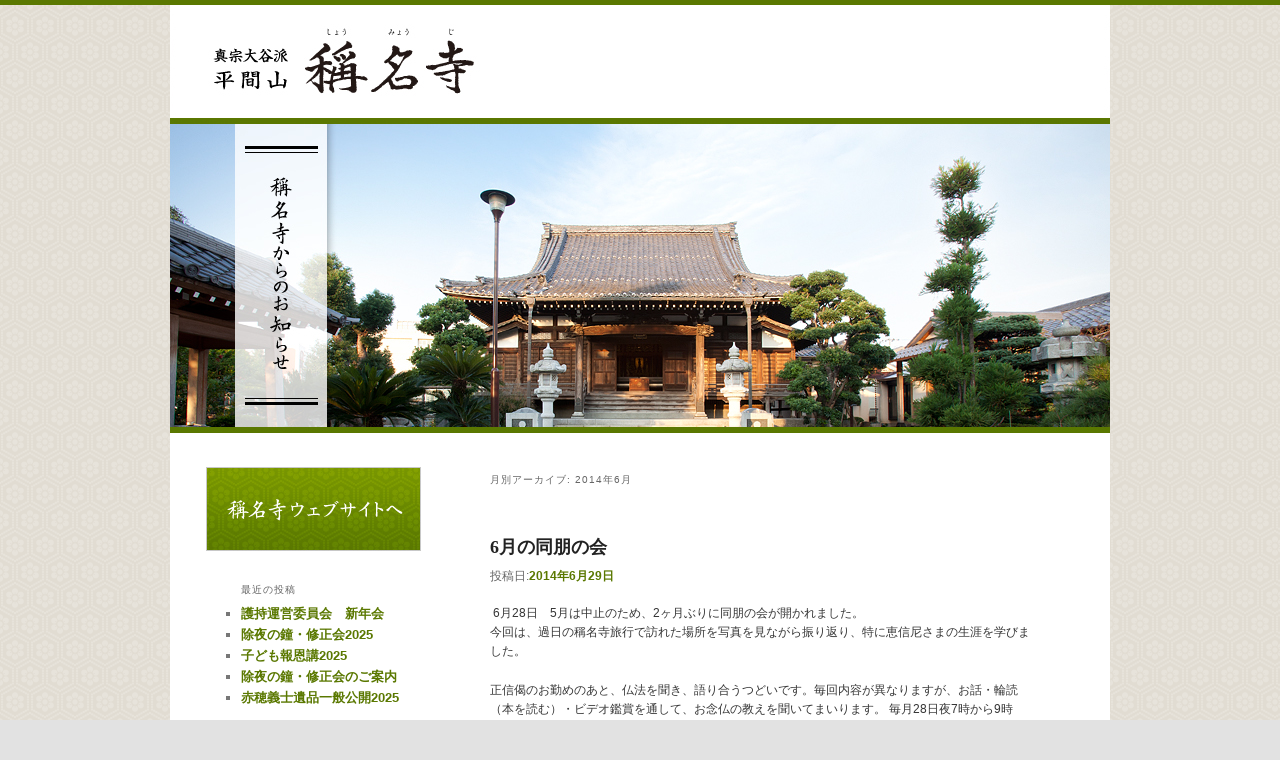

--- FILE ---
content_type: text/html; charset=UTF-8
request_url: http://shomyo-ji.com/news/?m=201406
body_size: 5406
content:
<!DOCTYPE html>
<!--[if IE 6]>
<html id="ie6" lang="ja">
<![endif]-->
<!--[if IE 7]>
<html id="ie7" lang="ja">
<![endif]-->
<!--[if IE 8]>
<html id="ie8" lang="ja">
<![endif]-->
<!--[if !(IE 6) | !(IE 7) | !(IE 8)  ]><!-->
<html lang="ja">
<!--<![endif]-->
<head>
<meta charset="UTF-8" />
<meta name="viewport" content="width=device-width" />
<title>6月 | 2014 | 稱名寺からのお知らせ</title>
<link rel="profile" href="http://gmpg.org/xfn/11" />
<link rel="stylesheet" type="text/css" media="all" href="http://shomyo-ji.com/news/wp-content/themes/twentyeleven/style.css" />
<link rel="pingback" href="http://shomyo-ji.com/news/xmlrpc.php" />
<!--[if lt IE 9]>
<script src="http://shomyo-ji.com/news/wp-content/themes/twentyeleven/js/html5.js" type="text/javascript"></script>
<![endif]-->
<link rel='dns-prefetch' href='//s.w.org' />
<link rel="alternate" type="application/rss+xml" title="稱名寺からのお知らせ &raquo; フィード" href="http://shomyo-ji.com/news/?feed=rss2" />
<link rel="alternate" type="application/rss+xml" title="稱名寺からのお知らせ &raquo; コメントフィード" href="http://shomyo-ji.com/news/?feed=comments-rss2" />
		<script type="text/javascript">
			window._wpemojiSettings = {"baseUrl":"https:\/\/s.w.org\/images\/core\/emoji\/11\/72x72\/","ext":".png","svgUrl":"https:\/\/s.w.org\/images\/core\/emoji\/11\/svg\/","svgExt":".svg","source":{"concatemoji":"http:\/\/shomyo-ji.com\/news\/wp-includes\/js\/wp-emoji-release.min.js?ver=4.9.26"}};
			!function(e,a,t){var n,r,o,i=a.createElement("canvas"),p=i.getContext&&i.getContext("2d");function s(e,t){var a=String.fromCharCode;p.clearRect(0,0,i.width,i.height),p.fillText(a.apply(this,e),0,0);e=i.toDataURL();return p.clearRect(0,0,i.width,i.height),p.fillText(a.apply(this,t),0,0),e===i.toDataURL()}function c(e){var t=a.createElement("script");t.src=e,t.defer=t.type="text/javascript",a.getElementsByTagName("head")[0].appendChild(t)}for(o=Array("flag","emoji"),t.supports={everything:!0,everythingExceptFlag:!0},r=0;r<o.length;r++)t.supports[o[r]]=function(e){if(!p||!p.fillText)return!1;switch(p.textBaseline="top",p.font="600 32px Arial",e){case"flag":return s([55356,56826,55356,56819],[55356,56826,8203,55356,56819])?!1:!s([55356,57332,56128,56423,56128,56418,56128,56421,56128,56430,56128,56423,56128,56447],[55356,57332,8203,56128,56423,8203,56128,56418,8203,56128,56421,8203,56128,56430,8203,56128,56423,8203,56128,56447]);case"emoji":return!s([55358,56760,9792,65039],[55358,56760,8203,9792,65039])}return!1}(o[r]),t.supports.everything=t.supports.everything&&t.supports[o[r]],"flag"!==o[r]&&(t.supports.everythingExceptFlag=t.supports.everythingExceptFlag&&t.supports[o[r]]);t.supports.everythingExceptFlag=t.supports.everythingExceptFlag&&!t.supports.flag,t.DOMReady=!1,t.readyCallback=function(){t.DOMReady=!0},t.supports.everything||(n=function(){t.readyCallback()},a.addEventListener?(a.addEventListener("DOMContentLoaded",n,!1),e.addEventListener("load",n,!1)):(e.attachEvent("onload",n),a.attachEvent("onreadystatechange",function(){"complete"===a.readyState&&t.readyCallback()})),(n=t.source||{}).concatemoji?c(n.concatemoji):n.wpemoji&&n.twemoji&&(c(n.twemoji),c(n.wpemoji)))}(window,document,window._wpemojiSettings);
		</script>
		<style type="text/css">
img.wp-smiley,
img.emoji {
	display: inline !important;
	border: none !important;
	box-shadow: none !important;
	height: 1em !important;
	width: 1em !important;
	margin: 0 .07em !important;
	vertical-align: -0.1em !important;
	background: none !important;
	padding: 0 !important;
}
</style>
<link rel='https://api.w.org/' href='http://shomyo-ji.com/news/index.php?rest_route=/' />
<link rel="EditURI" type="application/rsd+xml" title="RSD" href="http://shomyo-ji.com/news/xmlrpc.php?rsd" />
<link rel="wlwmanifest" type="application/wlwmanifest+xml" href="http://shomyo-ji.com/news/wp-includes/wlwmanifest.xml" /> 
<meta name="generator" content="WordPress 4.9.26" />
	<style>
		/* Link color */
		a,
		#site-title a:focus,
		#site-title a:hover,
		#site-title a:active,
		.entry-title a:hover,
		.entry-title a:focus,
		.entry-title a:active,
		.widget_twentyeleven_ephemera .comments-link a:hover,
		section.recent-posts .other-recent-posts a[rel="bookmark"]:hover,
		section.recent-posts .other-recent-posts .comments-link a:hover,
		.format-image footer.entry-meta a:hover,
		#site-generator a:hover {
			color: #5a7800;
		}
		section.recent-posts .other-recent-posts .comments-link a:hover {
			border-color: #5a7800;
		}
		article.feature-image.small .entry-summary p a:hover,
		.entry-header .comments-link a:hover,
		.entry-header .comments-link a:focus,
		.entry-header .comments-link a:active,
		.feature-slider a.active {
			background-color: #5a7800;
		}
	</style>
	<style type="text/css">
			#site-title,
		#site-description {
			position: absolute !important;
			clip: rect(1px 1px 1px 1px); /* IE6, IE7 */
			clip: rect(1px, 1px, 1px, 1px);
		}
		</style>
	<style type="text/css" id="custom-background-css">
body.custom-background { background-image: url("http://shomyo-ji.com/news/wp-content/uploads/bg.png"); background-position: left top; background-size: auto; background-repeat: repeat; background-attachment: scroll; }
</style>
</head>

<body class="archive date custom-background single-author two-column left-sidebar">
<div id="lip"></div>
<div id="page" class="hfeed">
	<header id="branding" role="banner">
			<hgroup>
				<h1 id="site-title"><span><a href="http://shomyo-ji.com/news/" title="稱名寺からのお知らせ" rel="home">稱名寺からのお知らせ</a></span></h1>
				<h2 id="site-description"></h2>
			</hgroup>

						<a href="http://shomyo-ji.com/news/">
									<img src="http://shomyo-ji.com/news/wp-content/uploads/title.png" width="940px" height="428px" alt="" />
							</a>
			
							
			
			<nav id="access" role="navigation">
				<h3 class="assistive-text">メインメニュー</h3>
								<div class="skip-link"><a class="assistive-text" href="#content" title="メインコンテンツへ移動">メインコンテンツへ移動</a></div>
				<div class="skip-link"><a class="assistive-text" href="#secondary" title="サブコンテンツへ移動">サブコンテンツへ移動</a></div>
								<div class="menu"><ul>
<li ><a href="http://shomyo-ji.com/news/">ホーム</a></li></ul></div>
			</nav><!-- #access -->
	</header><!-- #branding -->


	<div id="main">
		<section id="primary">
			<div id="content" role="main">

			
				<header class="page-header">
					<h1 class="page-title">
													月別アーカイブ: <span>2014年6月</span>											</h1>
				</header>

				
								
					
	<article id="post-1703" class="post-1703 post type-post status-publish format-standard hentry category-7 category-6">
		<header class="entry-header">
						<h1 class="entry-title"><a href="http://shomyo-ji.com/news/?p=1703" title="6月の同朋の会 へのパーマリンク" rel="bookmark">6月の同朋の会</a></h1>
			
						<div class="entry-meta">
				<span class="sep">投稿日:</span><a href="http://shomyo-ji.com/news/?p=1703" title="12:41 PM" rel="bookmark"><time class="entry-date" datetime="2014-06-29T12:41:20+00:00" pubdate>2014年6月29日</time></a><span class="by-author"> <span class="sep">作成者:</span> <span class="author vcard"><a class="url fn n" href="http://shomyo-ji.com/news/?author=1" title="shomyo-ji の投稿をすべて表示" rel="author">shomyo-ji</a></span></span>			</div><!-- .entry-meta -->
			
					</header><!-- .entry-header -->

				<div class="entry-content">
			<p><!-- .entry-header --> 6月28日　5月は中止のため、2ヶ月ぶりに同朋の会が開かれました。<br />
今回は、過日の稱名寺旅行で訪れた場所を写真を見ながら振り返り、特に恵信尼さまの生涯を学びました。</p>
<div>
<p>正信偈のお勤めのあと、仏法を聞き、語り合うつどいです。毎回内容が異なりますが、お話・輪読（本を読む）・ビデオ鑑賞を通して、お念仏の教えを聞いてまいります。 毎月28日夜7時から9時　10月は休止　12月は18日</p>
<p><strong>次回は7月28日です。<strong>午後7時～9時頃　どなたでもご参加できます。お時間にお寺までお越し下さい。<br />
<a href="http://shomyo-ji.com/news/wp-content/uploads/DSC08219.jpg"><img class="aligncenter size-medium wp-image-1704" alt="同朋の会" src="http://shomyo-ji.com/news/wp-content/uploads/DSC08219-300x199.jpg" width="300" height="199" srcset="http://shomyo-ji.com/news/wp-content/uploads/DSC08219-300x199.jpg 300w, http://shomyo-ji.com/news/wp-content/uploads/DSC08219-451x300.jpg 451w, http://shomyo-ji.com/news/wp-content/uploads/DSC08219.jpg 640w" sizes="(max-width: 300px) 100vw, 300px" /></a><a href="http://shomyo-ji.com/news/wp-content/uploads/DSC08220.jpg"><img class="aligncenter size-medium wp-image-1705" alt="同朋の会" src="http://shomyo-ji.com/news/wp-content/uploads/DSC08220-300x199.jpg" width="300" height="199" srcset="http://shomyo-ji.com/news/wp-content/uploads/DSC08220-300x199.jpg 300w, http://shomyo-ji.com/news/wp-content/uploads/DSC08220-451x300.jpg 451w, http://shomyo-ji.com/news/wp-content/uploads/DSC08220.jpg 640w" sizes="(max-width: 300px) 100vw, 300px" /></a><br />
</strong></strong></p>
</div>
					</div><!-- .entry-content -->
		
		<footer class="entry-meta">
												<span class="cat-links">
				<span class="entry-utility-prep entry-utility-prep-cat-links">カテゴリー:</span> <a href="http://shomyo-ji.com/news/?cat=7" rel="category">ご案内</a>, <a href="http://shomyo-ji.com/news/?cat=6" rel="category">報告</a>			</span>
									
			
					</footer><!-- #entry-meta -->
	</article><!-- #post-1703 -->

				
				
			
			</div><!-- #content -->
		</section><!-- #primary -->

		
		<div id="secondary" class="widget-area" role="complementary">
		<div id="bnr"><a href="http://shomyo-ji.com" target="_blank"><img src="http://shomyo-ji.com/news/wp-content/uploads/bnr_shomyoji.png" /></a></div>		

					<aside id="recent-posts-2" class="widget widget_recent_entries">		<h3 class="widget-title">最近の投稿</h3>		<ul>
											<li>
					<a href="http://shomyo-ji.com/news/?p=4656">護持運営委員会　新年会</a>
									</li>
											<li>
					<a href="http://shomyo-ji.com/news/?p=4646">除夜の鐘・修正会2025</a>
									</li>
											<li>
					<a href="http://shomyo-ji.com/news/?p=4634">子ども報恩講2025</a>
									</li>
											<li>
					<a href="http://shomyo-ji.com/news/?p=4618">除夜の鐘・修正会のご案内</a>
									</li>
											<li>
					<a href="http://shomyo-ji.com/news/?p=4624">赤穂義士遺品一般公開2025</a>
									</li>
					</ul>
		</aside><aside id="archives-2" class="widget widget_archive"><h3 class="widget-title">アーカイブ</h3>		<ul>
			<li><a href='http://shomyo-ji.com/news/?m=202601'>2026年1月</a></li>
	<li><a href='http://shomyo-ji.com/news/?m=202512'>2025年12月</a></li>
	<li><a href='http://shomyo-ji.com/news/?m=202511'>2025年11月</a></li>
	<li><a href='http://shomyo-ji.com/news/?m=202510'>2025年10月</a></li>
	<li><a href='http://shomyo-ji.com/news/?m=202509'>2025年9月</a></li>
	<li><a href='http://shomyo-ji.com/news/?m=202508'>2025年8月</a></li>
	<li><a href='http://shomyo-ji.com/news/?m=202507'>2025年7月</a></li>
	<li><a href='http://shomyo-ji.com/news/?m=202506'>2025年6月</a></li>
	<li><a href='http://shomyo-ji.com/news/?m=202505'>2025年5月</a></li>
	<li><a href='http://shomyo-ji.com/news/?m=202504'>2025年4月</a></li>
	<li><a href='http://shomyo-ji.com/news/?m=202503'>2025年3月</a></li>
	<li><a href='http://shomyo-ji.com/news/?m=202501'>2025年1月</a></li>
	<li><a href='http://shomyo-ji.com/news/?m=202412'>2024年12月</a></li>
	<li><a href='http://shomyo-ji.com/news/?m=202411'>2024年11月</a></li>
	<li><a href='http://shomyo-ji.com/news/?m=202410'>2024年10月</a></li>
	<li><a href='http://shomyo-ji.com/news/?m=202409'>2024年9月</a></li>
	<li><a href='http://shomyo-ji.com/news/?m=202408'>2024年8月</a></li>
	<li><a href='http://shomyo-ji.com/news/?m=202407'>2024年7月</a></li>
	<li><a href='http://shomyo-ji.com/news/?m=202406'>2024年6月</a></li>
	<li><a href='http://shomyo-ji.com/news/?m=202405'>2024年5月</a></li>
	<li><a href='http://shomyo-ji.com/news/?m=202404'>2024年4月</a></li>
	<li><a href='http://shomyo-ji.com/news/?m=202403'>2024年3月</a></li>
	<li><a href='http://shomyo-ji.com/news/?m=202401'>2024年1月</a></li>
	<li><a href='http://shomyo-ji.com/news/?m=202312'>2023年12月</a></li>
	<li><a href='http://shomyo-ji.com/news/?m=202311'>2023年11月</a></li>
	<li><a href='http://shomyo-ji.com/news/?m=202310'>2023年10月</a></li>
	<li><a href='http://shomyo-ji.com/news/?m=202309'>2023年9月</a></li>
	<li><a href='http://shomyo-ji.com/news/?m=202308'>2023年8月</a></li>
	<li><a href='http://shomyo-ji.com/news/?m=202307'>2023年7月</a></li>
	<li><a href='http://shomyo-ji.com/news/?m=202305'>2023年5月</a></li>
	<li><a href='http://shomyo-ji.com/news/?m=202304'>2023年4月</a></li>
	<li><a href='http://shomyo-ji.com/news/?m=202303'>2023年3月</a></li>
	<li><a href='http://shomyo-ji.com/news/?m=202302'>2023年2月</a></li>
	<li><a href='http://shomyo-ji.com/news/?m=202301'>2023年1月</a></li>
	<li><a href='http://shomyo-ji.com/news/?m=202212'>2022年12月</a></li>
	<li><a href='http://shomyo-ji.com/news/?m=202211'>2022年11月</a></li>
	<li><a href='http://shomyo-ji.com/news/?m=202210'>2022年10月</a></li>
	<li><a href='http://shomyo-ji.com/news/?m=202209'>2022年9月</a></li>
	<li><a href='http://shomyo-ji.com/news/?m=202208'>2022年8月</a></li>
	<li><a href='http://shomyo-ji.com/news/?m=202207'>2022年7月</a></li>
	<li><a href='http://shomyo-ji.com/news/?m=202206'>2022年6月</a></li>
	<li><a href='http://shomyo-ji.com/news/?m=202205'>2022年5月</a></li>
	<li><a href='http://shomyo-ji.com/news/?m=202204'>2022年4月</a></li>
	<li><a href='http://shomyo-ji.com/news/?m=202203'>2022年3月</a></li>
	<li><a href='http://shomyo-ji.com/news/?m=202202'>2022年2月</a></li>
	<li><a href='http://shomyo-ji.com/news/?m=202201'>2022年1月</a></li>
	<li><a href='http://shomyo-ji.com/news/?m=202112'>2021年12月</a></li>
	<li><a href='http://shomyo-ji.com/news/?m=202111'>2021年11月</a></li>
	<li><a href='http://shomyo-ji.com/news/?m=202110'>2021年10月</a></li>
	<li><a href='http://shomyo-ji.com/news/?m=202109'>2021年9月</a></li>
	<li><a href='http://shomyo-ji.com/news/?m=202108'>2021年8月</a></li>
	<li><a href='http://shomyo-ji.com/news/?m=202107'>2021年7月</a></li>
	<li><a href='http://shomyo-ji.com/news/?m=202106'>2021年6月</a></li>
	<li><a href='http://shomyo-ji.com/news/?m=202105'>2021年5月</a></li>
	<li><a href='http://shomyo-ji.com/news/?m=202104'>2021年4月</a></li>
	<li><a href='http://shomyo-ji.com/news/?m=202103'>2021年3月</a></li>
	<li><a href='http://shomyo-ji.com/news/?m=202102'>2021年2月</a></li>
	<li><a href='http://shomyo-ji.com/news/?m=202101'>2021年1月</a></li>
	<li><a href='http://shomyo-ji.com/news/?m=202012'>2020年12月</a></li>
	<li><a href='http://shomyo-ji.com/news/?m=202011'>2020年11月</a></li>
	<li><a href='http://shomyo-ji.com/news/?m=202010'>2020年10月</a></li>
	<li><a href='http://shomyo-ji.com/news/?m=202009'>2020年9月</a></li>
	<li><a href='http://shomyo-ji.com/news/?m=202008'>2020年8月</a></li>
	<li><a href='http://shomyo-ji.com/news/?m=202007'>2020年7月</a></li>
	<li><a href='http://shomyo-ji.com/news/?m=202006'>2020年6月</a></li>
	<li><a href='http://shomyo-ji.com/news/?m=202005'>2020年5月</a></li>
	<li><a href='http://shomyo-ji.com/news/?m=202004'>2020年4月</a></li>
	<li><a href='http://shomyo-ji.com/news/?m=202003'>2020年3月</a></li>
	<li><a href='http://shomyo-ji.com/news/?m=202002'>2020年2月</a></li>
	<li><a href='http://shomyo-ji.com/news/?m=202001'>2020年1月</a></li>
	<li><a href='http://shomyo-ji.com/news/?m=201912'>2019年12月</a></li>
	<li><a href='http://shomyo-ji.com/news/?m=201911'>2019年11月</a></li>
	<li><a href='http://shomyo-ji.com/news/?m=201910'>2019年10月</a></li>
	<li><a href='http://shomyo-ji.com/news/?m=201909'>2019年9月</a></li>
	<li><a href='http://shomyo-ji.com/news/?m=201908'>2019年8月</a></li>
	<li><a href='http://shomyo-ji.com/news/?m=201907'>2019年7月</a></li>
	<li><a href='http://shomyo-ji.com/news/?m=201906'>2019年6月</a></li>
	<li><a href='http://shomyo-ji.com/news/?m=201905'>2019年5月</a></li>
	<li><a href='http://shomyo-ji.com/news/?m=201904'>2019年4月</a></li>
	<li><a href='http://shomyo-ji.com/news/?m=201903'>2019年3月</a></li>
	<li><a href='http://shomyo-ji.com/news/?m=201902'>2019年2月</a></li>
	<li><a href='http://shomyo-ji.com/news/?m=201901'>2019年1月</a></li>
	<li><a href='http://shomyo-ji.com/news/?m=201812'>2018年12月</a></li>
	<li><a href='http://shomyo-ji.com/news/?m=201811'>2018年11月</a></li>
	<li><a href='http://shomyo-ji.com/news/?m=201810'>2018年10月</a></li>
	<li><a href='http://shomyo-ji.com/news/?m=201809'>2018年9月</a></li>
	<li><a href='http://shomyo-ji.com/news/?m=201808'>2018年8月</a></li>
	<li><a href='http://shomyo-ji.com/news/?m=201807'>2018年7月</a></li>
	<li><a href='http://shomyo-ji.com/news/?m=201806'>2018年6月</a></li>
	<li><a href='http://shomyo-ji.com/news/?m=201805'>2018年5月</a></li>
	<li><a href='http://shomyo-ji.com/news/?m=201804'>2018年4月</a></li>
	<li><a href='http://shomyo-ji.com/news/?m=201803'>2018年3月</a></li>
	<li><a href='http://shomyo-ji.com/news/?m=201801'>2018年1月</a></li>
	<li><a href='http://shomyo-ji.com/news/?m=201712'>2017年12月</a></li>
	<li><a href='http://shomyo-ji.com/news/?m=201711'>2017年11月</a></li>
	<li><a href='http://shomyo-ji.com/news/?m=201710'>2017年10月</a></li>
	<li><a href='http://shomyo-ji.com/news/?m=201709'>2017年9月</a></li>
	<li><a href='http://shomyo-ji.com/news/?m=201708'>2017年8月</a></li>
	<li><a href='http://shomyo-ji.com/news/?m=201707'>2017年7月</a></li>
	<li><a href='http://shomyo-ji.com/news/?m=201706'>2017年6月</a></li>
	<li><a href='http://shomyo-ji.com/news/?m=201705'>2017年5月</a></li>
	<li><a href='http://shomyo-ji.com/news/?m=201704'>2017年4月</a></li>
	<li><a href='http://shomyo-ji.com/news/?m=201703'>2017年3月</a></li>
	<li><a href='http://shomyo-ji.com/news/?m=201702'>2017年2月</a></li>
	<li><a href='http://shomyo-ji.com/news/?m=201701'>2017年1月</a></li>
	<li><a href='http://shomyo-ji.com/news/?m=201612'>2016年12月</a></li>
	<li><a href='http://shomyo-ji.com/news/?m=201611'>2016年11月</a></li>
	<li><a href='http://shomyo-ji.com/news/?m=201610'>2016年10月</a></li>
	<li><a href='http://shomyo-ji.com/news/?m=201609'>2016年9月</a></li>
	<li><a href='http://shomyo-ji.com/news/?m=201608'>2016年8月</a></li>
	<li><a href='http://shomyo-ji.com/news/?m=201607'>2016年7月</a></li>
	<li><a href='http://shomyo-ji.com/news/?m=201606'>2016年6月</a></li>
	<li><a href='http://shomyo-ji.com/news/?m=201605'>2016年5月</a></li>
	<li><a href='http://shomyo-ji.com/news/?m=201604'>2016年4月</a></li>
	<li><a href='http://shomyo-ji.com/news/?m=201603'>2016年3月</a></li>
	<li><a href='http://shomyo-ji.com/news/?m=201602'>2016年2月</a></li>
	<li><a href='http://shomyo-ji.com/news/?m=201601'>2016年1月</a></li>
	<li><a href='http://shomyo-ji.com/news/?m=201512'>2015年12月</a></li>
	<li><a href='http://shomyo-ji.com/news/?m=201510'>2015年10月</a></li>
	<li><a href='http://shomyo-ji.com/news/?m=201509'>2015年9月</a></li>
	<li><a href='http://shomyo-ji.com/news/?m=201508'>2015年8月</a></li>
	<li><a href='http://shomyo-ji.com/news/?m=201507'>2015年7月</a></li>
	<li><a href='http://shomyo-ji.com/news/?m=201506'>2015年6月</a></li>
	<li><a href='http://shomyo-ji.com/news/?m=201505'>2015年5月</a></li>
	<li><a href='http://shomyo-ji.com/news/?m=201504'>2015年4月</a></li>
	<li><a href='http://shomyo-ji.com/news/?m=201503'>2015年3月</a></li>
	<li><a href='http://shomyo-ji.com/news/?m=201502'>2015年2月</a></li>
	<li><a href='http://shomyo-ji.com/news/?m=201501'>2015年1月</a></li>
	<li><a href='http://shomyo-ji.com/news/?m=201412'>2014年12月</a></li>
	<li><a href='http://shomyo-ji.com/news/?m=201411'>2014年11月</a></li>
	<li><a href='http://shomyo-ji.com/news/?m=201410'>2014年10月</a></li>
	<li><a href='http://shomyo-ji.com/news/?m=201409'>2014年9月</a></li>
	<li><a href='http://shomyo-ji.com/news/?m=201408'>2014年8月</a></li>
	<li><a href='http://shomyo-ji.com/news/?m=201407'>2014年7月</a></li>
	<li><a href='http://shomyo-ji.com/news/?m=201406'>2014年6月</a></li>
	<li><a href='http://shomyo-ji.com/news/?m=201405'>2014年5月</a></li>
	<li><a href='http://shomyo-ji.com/news/?m=201404'>2014年4月</a></li>
	<li><a href='http://shomyo-ji.com/news/?m=201403'>2014年3月</a></li>
	<li><a href='http://shomyo-ji.com/news/?m=201402'>2014年2月</a></li>
	<li><a href='http://shomyo-ji.com/news/?m=201401'>2014年1月</a></li>
	<li><a href='http://shomyo-ji.com/news/?m=201312'>2013年12月</a></li>
	<li><a href='http://shomyo-ji.com/news/?m=201311'>2013年11月</a></li>
	<li><a href='http://shomyo-ji.com/news/?m=201310'>2013年10月</a></li>
	<li><a href='http://shomyo-ji.com/news/?m=201309'>2013年9月</a></li>
	<li><a href='http://shomyo-ji.com/news/?m=201308'>2013年8月</a></li>
	<li><a href='http://shomyo-ji.com/news/?m=201307'>2013年7月</a></li>
	<li><a href='http://shomyo-ji.com/news/?m=201306'>2013年6月</a></li>
	<li><a href='http://shomyo-ji.com/news/?m=201305'>2013年5月</a></li>
	<li><a href='http://shomyo-ji.com/news/?m=201304'>2013年4月</a></li>
	<li><a href='http://shomyo-ji.com/news/?m=201303'>2013年3月</a></li>
	<li><a href='http://shomyo-ji.com/news/?m=201301'>2013年1月</a></li>
	<li><a href='http://shomyo-ji.com/news/?m=201212'>2012年12月</a></li>
	<li><a href='http://shomyo-ji.com/news/?m=201211'>2012年11月</a></li>
	<li><a href='http://shomyo-ji.com/news/?m=201210'>2012年10月</a></li>
	<li><a href='http://shomyo-ji.com/news/?m=201209'>2012年9月</a></li>
	<li><a href='http://shomyo-ji.com/news/?m=201208'>2012年8月</a></li>
	<li><a href='http://shomyo-ji.com/news/?m=201207'>2012年7月</a></li>
	<li><a href='http://shomyo-ji.com/news/?m=201206'>2012年6月</a></li>
	<li><a href='http://shomyo-ji.com/news/?m=201205'>2012年5月</a></li>
	<li><a href='http://shomyo-ji.com/news/?m=201204'>2012年4月</a></li>
	<li><a href='http://shomyo-ji.com/news/?m=201203'>2012年3月</a></li>
	<li><a href='http://shomyo-ji.com/news/?m=201201'>2012年1月</a></li>
		</ul>
		</aside><aside id="search-2" class="widget widget_search">	<form method="get" id="searchform" action="http://shomyo-ji.com/news/">
		<label for="s" class="assistive-text">検索</label>
		<input type="text" class="field" name="s" id="s" placeholder="検索" />
		<input type="submit" class="submit" name="submit" id="searchsubmit" value="検索" />
	</form>
</aside>		</div><!-- #secondary .widget-area -->

	</div><!-- #main -->

	<footer id="colophon" role="contentinfo">

			

			<div id="site-generator">
								Copyright &copy;稱名寺 shomyo-ji.jp			</div>
	</footer><!-- #colophon -->
</div><!-- #page -->

<script type='text/javascript' src='http://shomyo-ji.com/news/wp-includes/js/wp-embed.min.js?ver=4.9.26'></script>

</body>
</html>